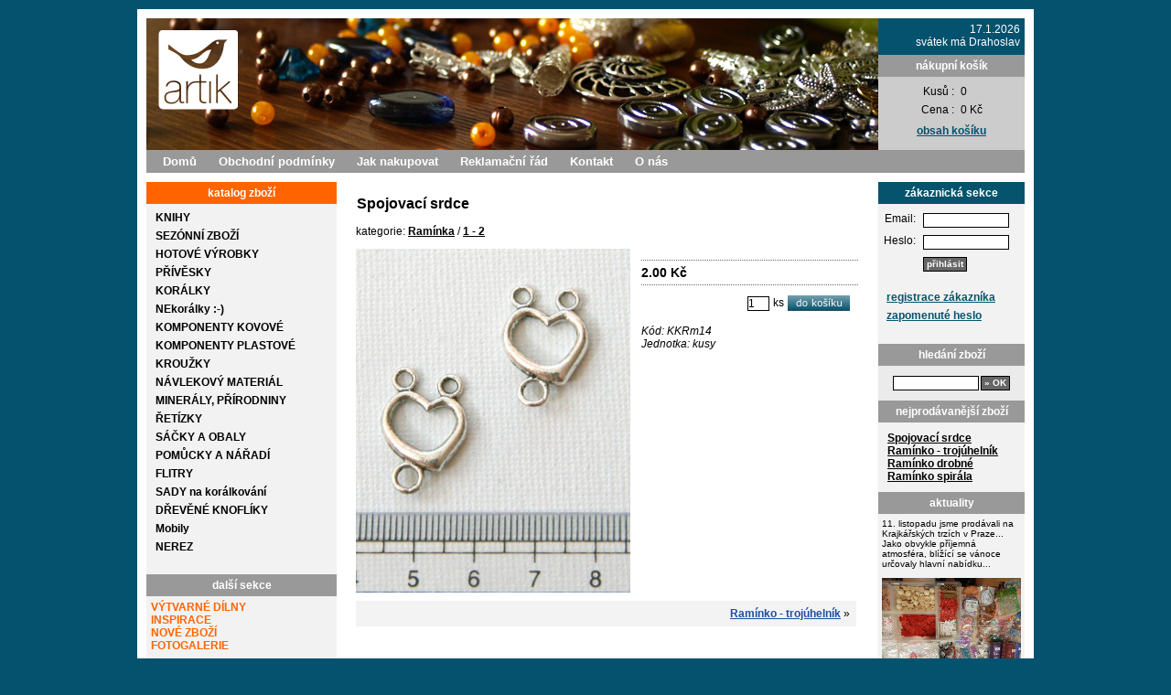

--- FILE ---
content_type: text/html; charset=UTF-8
request_url: https://www.artik-koralky.cz/item.php?zbozi_id=275-spojovaci-srdce
body_size: 778361
content:
<!DOCTYPE html PUBLIC "-//W3C//DTD XHTML 1.0 Transitional//EN" "http://www.w3.org/TR/xhtml1/DTD/xhtml1-transitional.dtd">
<html xmlns="http://www.w3.org/1999/xhtml" xml:lang="cs" lang="cs">
<head>
<!-- Google tag (gtag.js) -->
<script async src="https://www.googletagmanager.com/gtag/js?id=G-S39K79CMC2"></script>
<script>
  window.dataLayer = window.dataLayer || [];
  function gtag(){dataLayer.push(arguments);}
  gtag('js', new Date());
  gtag('config', 'G-S39K79CMC2', { 'anonymize_ip': true });
</script>
<meta http-equiv="Content-Type" content="text/html; charset=utf-8" />
<meta http-equiv="Content-Language" content="cs" />
<meta name="description" content="Internetový obchod s korálky, minerály, přívěšky." />
<meta name="robots" content="all, follow" />
<link rel="stylesheet" href="/styles/style.css" type="text/css" />
<link rel="alternate" type="application/rss+xml" title="RSS aktuality" href="/rss-cz.php" />
<script type="text/javascript" src="/inc/floatbox/floatbox.js"></script>
<link rel="stylesheet" href="/inc/floatbox/floatbox.css" type="text/css" media="screen" />
<link rel="shortcut icon" href="/images/favicon.ico" />
<title>ARTik - Spojovací srdce</title>
</head>
<body>
<div id="content"><div id="content-content">
<div id="hlavicka">
<h1>ARTik - Spojovací srdce</h1>
<div id="svatek">
17.1.2026<br/>svátek má Drahoslav</div>
<div id="kosik">
<h3>nákupní košík</h3>
<table class="kosiktb">
<tr><td class="tabvpravo">Kusů :</td><td class="tabvlevo">0</td></tr>
<tr><td class="tabvpravo">Cena :</td><td class="tabvlevo">0 Kč</td></tr>
</table>
<a href="kosik.php" title="Zobrazit nákupní košík">obsah košíku</a>
</div>
</div>
<div id="menu"><div id="menu-content">
<a href="/" title="Artik" class="menu-main">Domů</a>
<a href="podminky.php" title="Obchodní podmínky" class="menu-main">Obchodní podmínky</a>
<a href="nakup.php" title="Jak nakupovat" class="menu-main">Jak nakupovat</a>
<a href="reklamace.php" title="Reklamační řád" class="menu-main">Reklamační řád</a>
<a href="kontakt.php" title="Kontakt" class="menu-main">Kontakt</a>
<a href="onas.php" title="O nás" class="menu-main">O nás</a>
</div></div>
<div id="main"><div id="main-content">
<div id="levy"><div id="levy-content">
<div id="katalog">
<h3>katalog zboží</h3>
<ul>
<li><a href="category.php?kat_id=202-knihy" title="KNIHY">KNIHY</a></li>
<li><a href="category.php?kat_id=41-sezonni-zbozi" title="SEZÓNNÍ ZBOŽÍ">SEZÓNNÍ ZBOŽÍ</a></li>
<li><a href="category.php?kat_id=84-hotove-vyrobky" title="HOTOVÉ VÝROBKY">HOTOVÉ VÝROBKY</a></li>
<li><a href="category.php?kat_id=92-privesky" title="PŘÍVĚSKY">PŘÍVĚSKY</a></li>
<li><a href="category.php?kat_id=1-koralky" title="KORÁLKY">KORÁLKY</a></li>
<li><a href="category.php?kat_id=134-nekoralky" title="NEkorálky :-)">NEkorálky :-)</a></li>
<li><a href="category.php?kat_id=4-komponenty-kovove" title="KOMPONENTY KOVOVÉ">KOMPONENTY KOVOVÉ</a></li>
<li><a href="category.php?kat_id=157-komponenty-plastove" title="KOMPONENTY PLASTOVÉ">KOMPONENTY PLASTOVÉ</a></li>
<li><a href="category.php?kat_id=178-krouzky" title="KROUŽKY">KROUŽKY</a></li>
<li><a href="category.php?kat_id=2-navlekovy-material" title="NÁVLEKOVÝ MATERIÁL">NÁVLEKOVÝ MATERIÁL</a></li>
<li><a href="category.php?kat_id=49-mineraly-prirodniny" title="MINERÁLY, PŘÍRODNINY">MINERÁLY, PŘÍRODNINY</a></li>
<li><a href="category.php?kat_id=13-retizky" title="ŘETÍZKY">ŘETÍZKY</a></li>
<li><a href="category.php?kat_id=36-sacky-a-obaly" title="SÁČKY A OBALY">SÁČKY A OBALY</a></li>
<li><a href="category.php?kat_id=136-pomucky-a-naradi" title="POMŮCKY A NÁŘADÍ">POMŮCKY A NÁŘADÍ</a></li>
<li><a href="category.php?kat_id=133-flitry" title="FLITRY">FLITRY</a></li>
<li><a href="category.php?kat_id=76-sady-na-koralkovani" title="SADY na korálkování">SADY na korálkování</a></li>
<li><a href="category.php?kat_id=213-drevene-knofliky" title="DŘEVĚNÉ KNOFLÍKY">DŘEVĚNÉ KNOFLÍKY</a></li>
<li><a href="category.php?kat_id=144-mobily" title="Mobily">Mobily</a></li>
<li><a href="category.php?kat_id=216-nerez" title="NEREZ">NEREZ</a></li>
</ul>
</div>
<div id="dalsi">
<h3>další sekce</h3>
<a href="kurzy.php" title="Výtvarné dílny" class="inspire">VÝTVARNÉ DÍLNY</a><br/>
<a href="inspirace.php" title="inspirace" class="inspire">INSPIRACE</a><br/>
<a href="novinky.php" title="Nové zboží" class="inspire">NOVÉ ZBOŽÍ</a><br/>
<a href="fotogalerie.php" title="Fotogalerie" class="inspire">FOTOGALERIE</a><br/><br/>
<a href="email.php" title="Napište nám">Napište nám</a><br/>
<a href="odkazy.php" title="Odkazy">Odkazy</a>
</div>
<div id="novinky">
<h3>nové zboží</h3>
<a href="files/zbozi/1732.jpg" rel="floatbox" title="Tygří oko - 8mm"><img src="files/zbozi/1732.jpg" width="150" class="cat_view_img" alt="Tygří oko - 8mm" /></a><br/>
<a href="item.php?zbozi_id=1732-tygri-oko-8mm" title="Tygří oko - 8mm">Tygří oko - 8mm</a><br/><b>3.00</b> Kč
<br/><br/><a href="novinky.php" title="Novinky">všechny novinky</a>
</div>
<div id="akce">
<h3>akční zboží</h3>
<a href="files/zbozi/503.jpg" rel="floatbox" title="Jehla na korálky 100 mm"><img src="files/zbozi/503.jpg" width="150" class="cat_view_img" alt="Jehla na korálky 100 mm" /></a><br/>
<a href="item.php?zbozi_id=503-jehla-na-koralky-100-mm" title="Jehla na korálky 100 mm">Jehla na korálky 100 mm</a><br/><b>5.00</b> Kč
<br/><br/><a href="akce.php" title="Akční zboží">všechny akce</a>
</div>
</div></div><div id="pravy"><div id="pravy-content">
<div id="login">
<h3>zákaznická sekce</h3>
<form action="akce/user.php" method="post">
<table class="logintb">
<tr><td class="tabvpravo">Email:</td><td><input type="text" name="email" size="12" /></td></tr>
<tr><td class="tabvpravo">Heslo:</td><td><input type="password" name="heslo" size="12" /></td></tr>
<tr><td><br/></td><td><input type="hidden" name="akce" value="5" /><input type="submit" class="button" value="přihlásit" /></td></tr>
<tr><td colspan="2"><br/>&nbsp;<a href="user_register.php" title="Registrace">registrace zákazníka</a></td></tr>
<tr><td colspan="2">&nbsp;<a href="user_forgot.php" title="Zapomenuté heslo">zapomenuté heslo</a></td></tr>
</table>
</form>
</div>
<div id="search">
<h3>hledání zboží</h3>
<form action="search.php" method="get">
<div id="search-content"><input type="text" name="hledany_vyraz" size="12" /><input type="submit" value="&raquo; OK" class="button"/></div>
</form>
</div>
<div id="nejprodavanejsi">
<h3>nejprodávanější zboží</h3>
<div id="nejprodavanejsi-content">
<a href="item.php?zbozi_id=275-spojovaci-srdce" title="Spojovací srdce">Spojovací srdce</a>
<a href="item.php?zbozi_id=724-raminko-trojuhelnik" title="Ramínko - trojúhelník">Ramínko - trojúhelník</a>
<a href="item.php?zbozi_id=1232-raminko-drobne" title="Ramínko drobné">Ramínko drobné</a>
<a href="item.php?zbozi_id=1083-raminko-spirala" title="Ramínko spirála">Ramínko spirála</a>
</div>
</div>
<div id="aktuality">
<h3>aktuality</h3>
<div class="aktuality_oddel obsah"><p>11. listopadu jsme prodávali na Krajkářských trzích v Praze... Jako obvykle příjemná atmosféra, blížící se vánoce určovaly hlavní nabídku...</p>
<p><img src="[data-uri]" alt="" /></p></div>
<div class="aktuality_oddel obsah"><p>Přibyly nové přívěsky, ať už <a href="https://www.artik-koralky.cz/item.php?zbozi_id=1785-vili-holcicka">drobné</a> - <a href="https://www.artik-koralky.cz/item.php?zbozi_id=1796-stromek">stromky</a>, <a href="https://www.artik-koralky.cz/item.php?zbozi_id=1801-andelka">andělíci</a>, nebo naopak <a href="https://www.artik-koralky.cz/item.php?zbozi_id=1814-cikada">masivní</a> - <a href="https://www.artik-koralky.cz/item.php?zbozi_id=1815-kracejici-slon">slon</a>, <a href="https://www.artik-koralky.cz/item.php?zbozi_id=1806-morsky-konik">mořský koník</a>... Také se můžete ozdobit <a href="https://www.artik-koralky.cz/item.php?zbozi_id=1781-lapac-snu">novými náušnicemi</a>.</p></div>
<div class="aktuality_oddel obsah"><p style="text-align: center;">Česká pošta bohužel zvýšila zasílací ceny, proto i my jsme museli zvýšit poštovné.</p>
<p style="text-align: center;">V objednávce toto zatím není na výběr,</p>
<p style="text-align: center;">ale <strong>pokud byste chtěli zboží zaslat do zásilkovny, napište to do poznámky a domluvíme zaslání.</strong></p>
<p style="text-align: center;">Poštovné by v tomto případě bylo 65,-.</p>
<p style="text-align: center;">Děkujeme za pochopení.</p></div>
<div class="aktuality_oddel obsah"><p>Do zboží jsme přidali např. <a href="https://www.artik-koralky.cz/item.php?zbozi_id=1726-papirova-zalozka">papírové záložky</a> do knih a 8mm kuličky minerálů - <a href="https://www.artik-koralky.cz/item.php?zbozi_id=1736-sodalit-8mm">sodalitu</a>, <a href="https://www.artik-koralky.cz/item.php?zbozi_id=1739-brouseny-kristal-8mm">křišťálu</a>, <a href="https://www.artik-koralky.cz/item.php?zbozi_id=1738-chryzokol-8mm">chryzokolu</a>, <a href="https://www.artik-koralky.cz/item.php?zbozi_id=1734-turmalin-8mm">turmalínu</a>, <a href="https://www.artik-koralky.cz/item.php?zbozi_id=1730-tyrkys-zeleny-8mm">zeleného tyrkysu</a> nebo <a href="https://www.artik-koralky.cz/item.php?zbozi_id=1742-kyticky">tyrkysových kytiček</a>...</p></div>
<div class="aktuality_oddel obsah"><p>2. 12. 2008</p>
<p>Otevření internetového obchodu.</p></div>
</div>
<div id="counter">
<h3>počitadlo přístupů</h3>
<a href="https://www.toplist.cz/stat/879260/"><script language="JavaScript" type="text/javascript">
<!--
document.write('<img src="https://toplist.cz/count.asp?id=879260&logo=mc&http='+
escape(document.referrer)+'&t='+escape(document.title)+
'&wi='+escape(window.screen.width)+'&he='+escape(window.screen.height)+'&cd='+
escape(window.screen.colorDepth)+'" width="88" height="60" border=0 alt="TOPlist" />');
//--></script><noscript><img src="https://toplist.cz/count.asp?id=879260&logo=mc" border="0"
alt="TOPlist" width="88" height="60" /></noscript></a>
</div>
</div></div>
<div id="hlavni"><div id="hlavni-content">
<h1>Spojovací srdce</h1>
<table class="ite_view">
<tr><td colspan="2">kategorie: <a href="category.php?kat_id=28-raminka">Ramínka</a> / <a href="category.php?kat_id=187-1-2">1 - 2</a></td></tr>
<tr><td class="ite_view_obr"><a href="files/zbozi/275.jpg" rel="floatbox.img" title="Spojovací srdce"><img src="files/zbozi/275.jpg" width="300" class="ite_view_img" alt="Spojovací srdce" /></td><td class="ite_view_pop"><p></p>
<div class="cena"></div>
<span class="normalcena">2.00 Kč</span>
<div class="ite_view_kos">
<form action="akce/kosik.php" method="post"><input type="text" name="pocet" size="2" value="1" /> ks <input type="hidden" name="zboziid" value="275" /><input type="hidden" name="akce" value="1" /><input type="hidden" name="vstup" value="item" /><input type="image" class="transparent" src="/images/kosik.jpg" /></form>
</div>
<br/><i>Kód: KKRm14</i>
<br/><i>Jednotka: kusy</i>
</td></tr>
<tr><td colspan="2">
<table id="prechody"><tr>
<td class="tabvlevo"><td class="tabvpravo"><a href="item.php?zbozi_id=724-raminko-trojuhelnik" title="Ramínko - trojúhelník">Ramínko - trojúhelník</a> &raquo;</table>
</td></tr>
<tr><td colspan="2">
</td></tr>
</td></tr>
</table></div></div>
<hr class="cleanerboth" />
</div></div>
</div></div>
<div id="paticka">
Copyright © 2026 <strong>Artik Korálky</strong> &#149; artik@artik-koralky.cz &#149; Programming <a href="https://www.foldina.cz/" title="FOLDINA.cz - tvorba www stránek a aplikací">FOLDINA.cz</a>
</div>
</body>
</html>